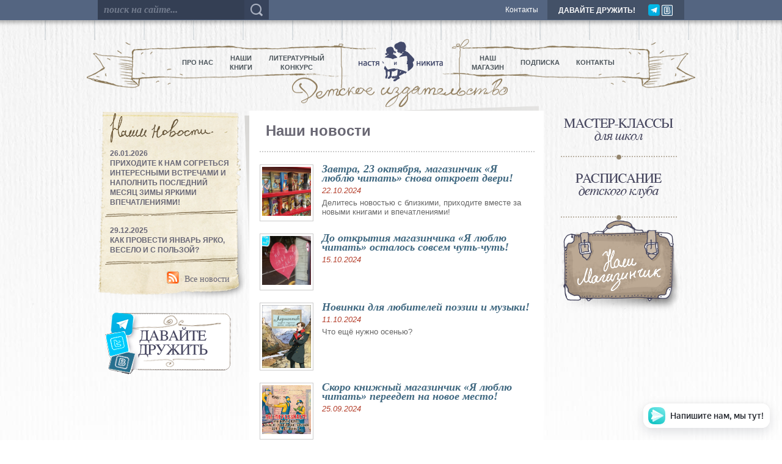

--- FILE ---
content_type: text/html; charset=UTF-8
request_url: https://www.nastyainikita.ru/news?newslist_start=50
body_size: 7015
content:
<!DOCTYPE html>
<html>
<head>
	<meta charset="utf-8" />
	<!--[if lt IE 9]><script src="http://html5shiv.googlecode.com/svn/trunk/html5.js"></script><![endif]-->
<title>Наши новости — Детское издательство «Настя и Никита»</title> 
<meta name="keywords" content="">
<meta name="description" content="">
<base href="https://www.nastyainikita.ru/" />
	<meta name="keywords" content="" />
	<meta name="description" content="" />
	
<link href="/assets/templates/site/css/style.css" rel="stylesheet" />
<script type="text/javascript" src="assets/js/jquery-1.10.2.min.js"></script>
<script type="text/javascript" src="assets/js/jquery-css-transform.js"></script>
<script type="text/javascript" src="assets/js/jquery-animate-css-rotate-scale.js"></script>
<script type="text/javascript">
window.name = location.href;
var author = '';		   
$(document).ready(function () {
    $('.rotor_block').animate({rotate: "5deg"}, 300).animate({rotate: "-3deg"}, 400).animate({rotate: "1deg"}, 200).animate({rotate: "0deg"}, 100);  
    var list = 12;

	$('#more_books').click(function () { 
	   
        $.ajax({
            type: "POST",
            url: "more_books",
            data: {'list':list,'label':'','age':'','author':author,'art':'','year':''},
            success: function(html){
            if (html.length > 60) {
                $('<div class="add_div">'+html+'</div>').insertBefore('.more_button');
                list += 12; 
                if($(".book").length%12 > 0) $('#more_books').hide();
            }
            else {
                $('#more_books').hide();
            }
            }
         });

	});	
var X = 50;
    $('.polzunok').mousedown( function(e) {
        
        xx = e.pageX-$(this).offset().left;
        
            $('.scale').bind('mousemove',function(e) {
                X = e.pageX-$(this).offset().left - xx;
                if (X > 190) X = 190;
                if (X < 27)  X = 27;
                $(".polzunok").css('left',X+'px'); 
            });        
    });
    
    $('body').mouseup(function() {
            $('.scale').unbind();
    });  

$("#search_age").click(function() {
$("#inp_age").val(Math.round(((X-27)/23.3+3)*10)/10);
$("#form_age").submit();
//alert (Math.round(((X-27)/23.3+3)*10)/10); 
return false;
});
  
});	
</script>
<script type="text/javascript">
$(document).ready(function(){
$(".click_but").next().hide();
    $(".click_but").click(function(){
        $(".click_but").next().hide("slow");
        $(".click_but").show();
        $(this).hide();
        $(this).next().show("slow");
    });
    $('#bag').mouseover(function(){
        $('.chem').animate({rotate: "5deg"}, 300); 
        $("#book2").delay(100).fadeIn();
        $("#book3").delay(200).fadeIn();
        $("#book4").delay(300).fadeIn();
        $("#book5").delay(400).fadeIn();
        $("#book6").delay(500).fadeIn();
    });
    $('#bag').mouseout(function(){
        $('.chem').animate({rotate: "0deg"}, 100);
        $("#book2").delay(500).fadeOut();
        $("#book3").delay(400).fadeOut();
        $("#book4").delay(300).fadeOut();
        $("#book5").delay(200).fadeOut();
        $("#book6").delay(100).fadeOut(); 
    });
});
</script>

	
<script src="/assets/js/jquery-iframe-autoheight.js"></script>
<script src="/assets/js/jquery.browser.js"></script>
<script>
	$(document).ready(function() {
		$('#contest_cab').iframeAutoHeight({
          minHeight: 400
        }); 
	});
</script>
	<script src="/contest_ajax/vote.js"></script>	
	<script>
		$(document).ready(function() {
			vote(4,0);
		})
	</script>	
	
	<!-- Yandex.Metrika counter -->
<script type="text/javascript" >
   (function(m,e,t,r,i,k,a){m[i]=m[i]||function(){(m[i].a=m[i].a||[]).push(arguments)};
   m[i].l=1*new Date();k=e.createElement(t),a=e.getElementsByTagName(t)[0],k.async=1,k.src=r,a.parentNode.insertBefore(k,a)})
   (window, document, "script", "https://mc.yandex.ru/metrika/tag.js", "ym");
 
   ym(53132320, "init", {
        clickmap:true,
        trackLinks:true,
        accurateTrackBounce:true,
        webvisor:true
   });
</script>
<noscript><div><img src="https://mc.yandex.ru/watch/53132320" style="position:absolute; left:-9999px;" alt="" /></div></noscript>
<!-- /Yandex.Metrika counter -->
	
</head>

<body>
<div id="fb-root"></div>
<script>(function(d, s, id) {
  var js, fjs = d.getElementsByTagName(s)[0];
  if (d.getElementById(id)) return;
  js = d.createElement(s); js.id = id;
  js.src = "//connect.facebook.net/ru_RU/all.js#xfbml=1&appId=364876023604489";
  fjs.parentNode.insertBefore(js, fjs);
}(document, 'script', 'facebook-jssdk'));</script>

<div class="toper">
<div class="wrapper">
	<div class="top_menu">
		<form id="ajaxSearch_form" action="poisk" method="post" style="float:left;width:400px">
<input type="hidden" name="advsearch" value="exactphrase">	
<input id="ajaxSearch_input" type="text" name="search" onfocus="this.value=(this.value=='поиск на сайте...')? '' : this.value ;" value="поиск на сайте..." style="border:none;background:#343f54;color:#727b8d;height:24px;width:220px;padding:4px 10px; font-size:16px; font-weight: bold; font-style:italic; font-family: sherif;display:block;float:left">
<input id="ajaxSearch_submit" type="submit" name="sub" value=" " style="border:none;background: url(/assets/images/lupa_search.png) no-repeat center #38445c; height:32px; width: 40px; font-size:18px; font-weight: bold;display:block;float:left">
</form>

<div class="soc_seti">
<div class="get_friend"><a href="davajte_druzhit">ДАВАЙТЕ ДРУЖИТЬ!</a></div>
	<!--noindex--><!--<a rel="nofollow" href="https://facebook.com/nastya.i.nikita"><img src="/assets/templates/site/images/fb_icon.png" alt="" /></a>-->
	<a rel="nofollow" href="https://web.telegram.org/z/#-1475853720"><img src="/assets/templates/site/images/tg.png" alt="" width="19" /></a>
	<a rel="nofollow" href="http://vk.com/nastyainikita"><img src="/assets/templates/site/images/vk_icon.png" alt="" /></a><!--/noindex-->
</div>
<a href="redakcziya" class="contact">Контакты</a>
	</div>
</div>
</div>
<div class="block_menu">
<div class="wrapper">
<div class="rotor_block"></div>
	<div class="header">
<ul class="main_menu"><li><a href="/o_nas" title="Об издательстве «Настя и Никита»">Про нас            </a></li>
<li><a href="/vse_dostupnyie_knigi" title="Наши книги">Наши<br />книги</a></li>
<li><a href="/litkonkurs" title="Литературный конкурс">Литературный<br />конкурс</a></li>
<li><a href="/index" title="Настя и Никита"><img src="/assets/templates/site/images/nastya_nikita.png" alt="" /></a></li>
<li><a href="http://detiknigi.ru/" title="Наш магазинчик">Наш<br>магазин</a></li>
<li><a href="/podpiska2" title="Подписка">Подписка</a></li>
<li class="last"><a href="/redakcziya" title="Контакты">Контакты</a></li>
</ul>
	</div><!-- .header-->
</div>
</div>
<div class="wrapper">

	<div class="middle">

		<div class="container">
			<div class="content">

            <div class="center_column">
<div class="page_info">
<div class="text">
<h1 class="h2">Наши новости</h1>
<table id="cn1" width="100%" cellpadding="0" cellspacing="0" border="0" class="table_novosti"> 
<div class="one_new_all" onclick="location.href='zavtra-23-oktyabrya-magazinchik-ya-lyublyu-chitat-snova-otkroet-dveri!'">
<div class="img_div"><img src="assets/images/News/2024/Ds2M3NRpe7A.jpg" alt="" /></div>
<div class="text_div">
<div class="head">Завтра, 23 октября, магазинчик «Я люблю читать» снова откроет двери!</div>
<div class="all_news_date">22.10.2024</div>
<a href="zavtra-23-oktyabrya-magazinchik-ya-lyublyu-chitat-snova-otkroet-dveri!">Делитесь новостью с близкими, приходите вместе за новыми книгами и впечатлениями!</a>
</div>
</div><div class="one_new_all" onclick="location.href='rabota-v-magazinchike-ya-lyublyu-chitat-idyot-polnym-hodom!'">
<div class="img_div"><img src="assets/images/News/2024/5oY7Usc0hNc.jpg" alt="" /></div>
<div class="text_div">
<div class="head">До открытия магазинчика «Я люблю читать» осталось совсем чуть-чуть!</div>
<div class="all_news_date">15.10.2024</div>
<a href="rabota-v-magazinchike-ya-lyublyu-chitat-idyot-polnym-hodom!"></a>
</div>
</div><div class="one_new_all" onclick="location.href='novinki-dlya-lyubitelej-poezii-i-muzyki!'">
<div class="img_div"><img src="assets/images/Books/2024/263_Lermontov_cover.jpg" alt="" /></div>
<div class="text_div">
<div class="head">Новинки для любителей поэзии и музыки!</div>
<div class="all_news_date">11.10.2024</div>
<a href="novinki-dlya-lyubitelej-poezii-i-muzyki!">Что ещё нужно осенью?

</a>
</div>
</div><div class="one_new_all" onclick="location.href='skoro-knizhnyj-magazinchik-ya-lyublyu-chitat-pereedet-na-novoe-mesto'">
<div class="img_div"><img src="assets/images/News/2024/pereezd5.jpg" alt="" /></div>
<div class="text_div">
<div class="head">Скоро книжный магазинчик «Я люблю читать» переедет на новое место!</div>
<div class="all_news_date">25.09.2024</div>
<a href="skoro-knizhnyj-magazinchik-ya-lyublyu-chitat-pereedet-na-novoe-mesto"></a>
</div>
</div><div class="one_new_all" onclick="location.href='osennyaya-novinka-uzhe-v-magazinchike!'">
<div class="img_div"><img src="assets/images/Books/2024/262_VelikieBashniMira_cover.jpg" alt="" /></div>
<div class="text_div">
<div class="head">Осенняя новинка уже в магазинчике!</div>
<div class="all_news_date">10.09.2024</div>
<a href="osennyaya-novinka-uzhe-v-magazinchike!">Познавательная книга о башнях мира от Владимира и Михаила Пеговых!</a>
</div>
</div><div class="one_new_all" onclick="location.href='priyatno-poznakomitsya-my-–-nastya-i-nikita!-a-pochemu-zhe-vas-tak-zovut'">
<div class="img_div"><img src="assets/images/News/2024/photo_5388610882214422594_y.jpg" alt="" /></div>
<div class="text_div">
<div class="head">Приятно познакомиться, мы – «Настя и Никита»!</div>
<div class="all_news_date">10.09.2024</div>
<a href="priyatno-poznakomitsya-my-–-nastya-i-nikita!-a-pochemu-zhe-vas-tak-zovut">Интервью от редакции издательства в журнале «Книжная индустрия»</a>
</div>
</div><div class="one_new_all" onclick="location.href='itogi-prestizhnoj-premii-revizor-—-2024!'">
<div class="img_div"><img src="assets/images/News/2024/qDgjOnNSmDk.jpg" alt="" /></div>
<div class="text_div">
<div class="head">Итоги престижной премии «Ревизор — 2024»!</div>
<div class="all_news_date">10.09.2024</div>
<a href="itogi-prestizhnoj-premii-revizor-—-2024!">Мы получили целых четыре диплома! Ура!</a>
</div>
</div><div class="one_new_all" onclick="location.href='nachinaem-priyom-zayavok-na literaturnyj konkurs korotkoe-detskoe-proizvedenie!'">
<div class="img_div"><img src="assets/images/News/2024/litkonkurs6-1.jpg" alt="" /></div>
<div class="text_div">
<div class="head">Начинаем приём заявок на литературный конкурс «Короткое детское произведение»!</div>
<div class="all_news_date">01.09.2024</div>
<a href="nachinaem-priyom-zayavok-na literaturnyj konkurs korotkoe-detskoe-proizvedenie!">Ждём ваши рукописи!</a>
</div>
</div><div class="one_new_all" onclick="location.href='osen-nachinaetsya-ne-s-linejki-a-s-nashego-raspisaniya-meropriyatij!'">
<div class="img_div"><img src="assets/images/News/2024/progulkahelga.jpg" alt="" /></div>
<div class="text_div">
<div class="head">Осень начинается не с линейки, а с нашего расписания мероприятий!</div>
<div class="all_news_date">01.09.2024</div>
<a href="osen-nachinaetsya-ne-s-linejki-a-s-nashego-raspisaniya-meropriyatij!">В этот раз мы подготовили для вас экскурсии и в издательство, и по центру Москвы!</a>
</div>
</div><div class="one_new_all" onclick="location.href='informaciya-o-rabote-magazinchika-ya-lyublyu-chitat'">
<div class="img_div"><img src="assets/images/News/2024/17-avgusta4.jpg" alt="" /></div>
<div class="text_div">
<div class="head">Информация о работе магазинчика «Я люблю читать»</div>
<div class="all_news_date">13.08.2024</div>
<a href="informaciya-o-rabote-magazinchika-ya-lyublyu-chitat"></a>
</div>
</div>
</table>
<p class="pagination">
<a class='ditto_page' href='/news?newslist_start=0'>1</a><a class='ditto_page' href='/news?newslist_start=10'>2</a><a class='ditto_page' href='/news?newslist_start=20'>3</a><a class='ditto_page' href='/news?newslist_start=30'>4</a><a class='ditto_page' href='/news?newslist_start=40'>5</a><span class='ditto_currentpage'>6</span><a class='ditto_page' href='/news?newslist_start=60'>7</a><a class='ditto_page' href='/news?newslist_start=70'>8</a><a class='ditto_page' href='/news?newslist_start=80'>9</a><a class='ditto_page' href='/news?newslist_start=90'>10</a><a class='ditto_page' href='/news?newslist_start=100'>11</a><a class='ditto_page' href='/news?newslist_start=110'>12</a><a class='ditto_page' href='/news?newslist_start=120'>13</a><a class='ditto_page' href='/news?newslist_start=130'>14</a><a class='ditto_page' href='/news?newslist_start=140'>15</a><a class='ditto_page' href='/news?newslist_start=150'>16</a><a class='ditto_page' href='/news?newslist_start=160'>17</a><a class='ditto_page' href='/news?newslist_start=170'>18</a><a class='ditto_page' href='/news?newslist_start=180'>19</a><a class='ditto_page' href='/news?newslist_start=190'>20</a><a class='ditto_page' href='/news?newslist_start=200'>21</a><a class='ditto_page' href='/news?newslist_start=210'>22</a><a class='ditto_page' href='/news?newslist_start=220'>23</a><a class='ditto_page' href='/news?newslist_start=230'>24</a><a class='ditto_page' href='/news?newslist_start=240'>25</a><a class='ditto_page' href='/news?newslist_start=250'>26</a><a class='ditto_page' href='/news?newslist_start=260'>27</a><a class='ditto_page' href='/news?newslist_start=270'>28</a><a class='ditto_page' href='/news?newslist_start=280'>29</a><a class='ditto_page' href='/news?newslist_start=290'>30</a><a class='ditto_page' href='/news?newslist_start=300'>31</a><a class='ditto_page' href='/news?newslist_start=310'>32</a><a class='ditto_page' href='/news?newslist_start=320'>33</a><a class='ditto_page' href='/news?newslist_start=330'>34</a><a class='ditto_page' href='/news?newslist_start=340'>35</a><a class='ditto_page' href='/news?newslist_start=350'>36</a><a class='ditto_page' href='/news?newslist_start=360'>37</a><a class='ditto_page' href='/news?newslist_start=370'>38</a><a class='ditto_page' href='/news?newslist_start=380'>39</a><a class='ditto_page' href='/news?newslist_start=390'>40</a><a class='ditto_page' href='/news?newslist_start=400'>41</a><a class='ditto_page' href='/news?newslist_start=410'>42</a><a class='ditto_page' href='/news?newslist_start=420'>43</a><a class='ditto_page' href='/news?newslist_start=430'>44</a><a class='ditto_page' href='/news?newslist_start=440'>45</a><a class='ditto_page' href='/news?newslist_start=450'>46</a><a class='ditto_page' href='/news?newslist_start=460'>47</a><a class='ditto_page' href='/news?newslist_start=470'>48</a><a class='ditto_page' href='/news?newslist_start=480'>49</a><a class='ditto_page' href='/news?newslist_start=490'>50</a>
</p>
</div>
</div>
            </div>
			</div><!-- .content -->
		</div><!-- .container-->

<div class="left-sidebar">
<div class="news_div">
<a href="news" class="all_news-link"></a>
<div class="one_new">
<div class="news_date">26.01.2026</div>
<div class="news_head"><a href="prihodite-k-nam-sogretsya-interesnymi-vstrechami-i-napolnit-poslednij-mesyac-zimy-yarkimi-vpechatleniyami!">Приходите к нам согреться интересными встречами и наполнить последний месяц зимы яркими впечатлениями!</a></div>
</div>
<div class="news_razd"></div><div class="one_new">
<div class="news_date">29.12.2025</div>
<div class="news_head"><a href="kak-provesti-yanvar-yarko-veselo-i-s-polzoj">Как провести январь ярко, весело и с пользой? </a></div>
</div>
<div class="news_razd"></div>

<div class="div_all_news">
<a href="rss"><img src="assets/templates/site/images/rss_icon.png" alt="" /></a>
<a href="news"><span>Все новости</span></a>
</div>

</div>

            <div class="friend_div">
<a href="davajte_druzhit" style="float:right;width:75%;height:100px"></a>
<!--noindex--><a rel="nofollow" href="https://web.telegram.org/z/#-1475853720"></a>
<a rel="nofollow" href="https://twitter.com/litdeti"></a>
	<a rel="nofollow" href="http://vk.com/nastyainikita"></a><!--/noindex-->
</div>        
            <div class="left_end_div"></div>
		</div><!-- .left-sidebar -->

<div class="right-sidebar">
        <div class="links_div" style="min-height: 460px">
<a href="master-klassyi"><img src="assets/templates/site/images/master_class_.png" alt="" /></a>
            <div class="gor_razd"></div>

           
<a href="klub"><img src="assets/templates/site/images/if_writer_.png" alt="" /></a>
            <div class="gor_razd"></div>   

<div class="chem">
<div id="book2" class="book"></div>
<div id="book3" class="book"></div>
<div id="book4" class="book"></div>
<div id="book5" class="book"></div>
<div id="book6" class="book"></div>
<div id="chem"><a href="http://detiknigi.ru/" target="_blank"><img  id="bag" src="assets/templates/site/chem/images/11.png" alt="" /></a></div>
</div>
<br /><br />
       </div>
            <div class="right_end_div"></div>
</div><!-- .right-sidebar -->

	</div><!-- .middle-->

</div><!-- .wrapper -->
<div class="bot_razd"></div>
<div class="botter">
<div class="wrapper">
<div class="footer">
<div class="col_1"> 
© ООО «Издательство «Настя и Никита»
<br /><br />
127051, Москва,<br />
	Большой Сухаревский переулок, дом 15, строение 1.<br />
Позвоните нам: +7 (495) 540-58-02<br /><br />
	<a href="redakcziya">Как добраться</a><br />
	<br />
	<a href="/confidence/">Политика организации в отношении обработки персональных данных на сайте</a>
	
<br />
</div>

<div class="footer_links">
<ul>
<li><a href="nashi_knigi">Наши книги</a></li>

<li><a href="gde_kupit">Где купить</a></li>

<li><a href="litkonkurs">Литературный конкурс</a></li>

<li><a href="news">Новости</a></li>

<li><a href="actions">Акция</a></li>

<li><a href="podpiska2">Подписка</a></li>
</ul><ul>
<li><a href="master-klassyi">Мастер-классы для школ</a></li>

<li><a href="klub">Расписание детского клуба</a></li>

<li><a href="contacts">Контакты</a></li>


</ul>
	<ul>
		<li><a href="mobilnaya-versiya">Мобильная версия</a></li>	
		<li><br /><br />
<a href="/links.php?go=http://yandex.ru/cy?base=0&amp;host=http://www.nastyainikita.ru/"><img src="http://www.yandex.ru/cycounter?http://www.nastyainikita.ru/" width="88" height="31" alt="Яндекс цитирования" style="border: none "/></a>
<!--LiveInternet counter--><script type="text/javascript"><!--
document.write("<a rel=\"nofollow\" href='http://www.liveinternet.ru/click' "+
"target=_blank><img src='//counter.yadro.ru/hit?t14.6;r"+
escape(document.referrer)+((typeof(screen)=="undefined")?"":
";s"+screen.width+"*"+screen.height+"*"+(screen.colorDepth?
screen.colorDepth:screen.pixelDepth))+";u"+escape(document.URL)+
";h"+escape(document.title.substring(0,80))+";"+Math.random()+
"' alt='' title='LiveInternet: показано число просмотров за 24"+
" часа, посетителей за 24 часа и за сегодня' "+
"border='0' width='88' height='31'><\/a>")
//--></script><!--/LiveInternet-->

<!-- Yandex.Metrika informer 
<a href="http://metrika.yandex.ru/stat/?id=53132320&amp;from=informer"
target="_blank" rel="nofollow"><img src="//bs.yandex.ru/informer/53132320/3_0_FFFFFFFF_EFEFEFFF_0_pageviews"
style="width:88px; height:31px; border:0;" alt="Яндекс.Метрика" title="Яндекс.Метрика: данные за сегодня (просмотры, визиты и уникальные посетители)" onclick="try{Ya.Metrika.informer({i:this,id:53132320,type:0,lang:'ru'});return false}catch(e){}"/></a>
 /Yandex.Metrika informer -->


<script type="text/javascript">
  (function(i,s,o,g,r,a,m){i['GoogleAnalyticsObject']=r;i[r]=i[r]||function(){
  (i[r].q=i[r].q||[]).push(arguments)},i[r].l=1*new Date();a=s.createElement(o),
  m=s.getElementsByTagName(o)[0];a.async=1;a.src=g;m.parentNode.insertBefore(a,m)
  })(window,document,'script','//www.google-analytics.com/analytics.js','ga');

  ga('create', 'UA-59854019-3', 'auto');
  ga('require', 'linkid', 'linkid.js');
  ga('send', 'pageview');

</script>
</li>
	</ul>	
</div>

</div><!-- .footer -->

</div><!-- .wrapper -->
</div>
<script async="async" src="https://w.uptolike.com/widgets/v1/zp.js?pid=1566795" type="text/javascript"></script>


	<script type='text/javascript'> (function () { window['yandexChatWidgetCallback'] = function() { try { window.yandexChatWidget = new Ya.ChatWidget({ guid: '455fd78f-97ce-4f1d-8763-41383beaee5e', buttonText: 'Напишите нам, мы тут!', title: 'Настя и Никита, издательство', theme: 'light', collapsedDesktop: 'never', collapsedTouch: 'always' }); } catch(e) { } }; var n = document.getElementsByTagName('script')[0], s = document.createElement('script'); s.async = true; s.src = 'https://chat.s3.yandex.net/widget.js'; n.parentNode.insertBefore(s, n); })(); </script>
</body>
</html>

--- FILE ---
content_type: text/css
request_url: https://www.nastyainikita.ru/assets/templates/site/css/style.css
body_size: 4562
content:
* {
	margin: 0;
	padding: 0;
}
article, aside, details, figcaption, figure, footer, header, hgroup, main, nav, section, summary {
	display: block;
}
/*
@font-face {
font-family:'Plumb';
src: url('../fonts/Agenda-Semibold.bmap') format('bitmap');
}
*/
body {
	font: 12px/18px Arial, sans-serif;
	width: 100%;
    background: url(../images/body_bg.jpg) repeat-x;
}
pre {
	font: 12px/15px Arial, sans-serif;
    padding: 10px 0;  
    color:#000;  
}
img {
	border: none;
}
.wrapper {
	width: 960px;
	margin: 0 auto;
}
/* Toper
-----------------------------------------------------------------------------*/
.toper {
    background: url(../images/body_top_bg.png) repeat-x top center;  
    height: 65px;  
}
.top_menu {
    text-align: right;
}
.soc_seti {
	float: right;
	background: #435167;
	height: 18px;
	padding: 7px 18px;
}
.get_friend {
	font-weight: bold;
	display: inline-block;
	margin-right: 18px;
	vertical-align: top;
	margin-top: 1px;	
}
.get_friend a{
	color: #fff;
    text-decoration: none;    
}
a.contact {
	color:#fff;
	text-decoration:none;
	display:inline-block;
	margin:7px 15px 0 0;
}

/* Header
-----------------------------------------------------------------------------*/
.block_menu {
/*    background: url(../images/main_menu_fon.png) no-repeat top center;  */
    height: 100px;  
    position: relative;
}
.block_menu .wrapper {
    position: relative;  
    width: 996px;  
	background: url(../images/main_menu_fon.png) no-repeat top center;
	height: 90px;

}
.rotor_block {
    position: absolute;
    top: -29px;
    left: 313px;
    height: 300px;
    width: 400px;
    background: url(../images/rotor_bg.png) no-repeat top center;    
  -moz-transform: rotate(0deg);  /* Firefox */
  -o-transform: rotate(0deg);  /* Opera */
  -webkit-transform: rotate(0deg);  /* Safari y Chrome */
  filter: progid:DXImageTransform.Microsoft.Matrix(sizingMethod='auto expand', M11=0.7071067811865476, M12=-0.7071067811865475, M21=0.7071067811865475, M22=0.7071067811865476); /* IE */
}

.header {
    text-align:center;
}
.main_menu {
/*	padding:3px 0 0 67px; */
    padding-top: 3px;
	position: relative;
}
.main_menu li {
	list-style:none;
	display: inline-block;
	vertical-align: middle;
	margin: 0 0 0 24px;
}
.main_menu li a {
/*	font-size: 12px;*/
	font-size: 11px;
	font-weight: bold;
	line-height: 15px;
	text-decoration: none;
	text-transform: uppercase;
	color: #4c555b;
	text-align: center;
	display:block;
}
.main_menu li a:hover, 
.main_menu li.active a {
	color:#b5422f;
}

.main_menu li a img{
	margin: 0 20px 0 29px;
}
.one_new {
	padding: 10px 20px 0 20px;
	font-size: 12px;
	font-weight: bold;
	color: #686776;
    line-height: 16px;
}
.news_date {

}
.news_head a{
	text-transform: uppercase;
	text-decoration: none;
	color: #686776;
}
.news_head a:hover {
	text-decoration: underline;
}
p.pagination {
	text-align: center;
}
p.pagination a, p.pagination span {
	padding:0 2px;
}
.one_new_all {
	margin-bottom: 20px;
	cursor: pointer;
}
.one_new_all .img_div, .one_new_all .text_div {
	display: inline-block;
	vertical-align: top;
}
.one_new_all .img_div {
	min-height: 85px;
	width: 80px;
	border: solid 1px #ccc;
	padding: 3px;
	margin-right: 10px;
}
.one_new_all .img_div img {
	width:80px;
	display:block;
}
.one_new_all .text_div {
	width: 340px;
}
.one_new_all .text_div a {
	color: #666 !important;
}
.one_new_all .text_div .head {
	color: #416981;
	font-size: 18px;
	font-weight: bold;
	font-family: Serif;
	font-style: italic;
	margin-bottom: 5px;
}
.all_news_date {
	padding-bottom: 5px;
	color: #B5422F;
	font-style: italic;
}

/* Middle
-----------------------------------------------------------------------------*/
.middle {
	width: 100%;
	position: relative;
    background: url(../images/container_bot_bg.png) no-repeat left bottom; 
}
.middle:after {
	display: table;
	clear: both;
	content: '';
}
.container {
	width: 100%;
	float: left;
}
.content {
	padding: 0 238px 0 240px;
}
.slider_div {
    background: url(../images/slider_bg.png) no-repeat top center; 
    height: 472px; 
    width: 492px;   
    padding: 28px 0 0 18px;
}
#coin-slider {
    width:460px;
    height: 450px;
    background: #ddd;
	overflow: hidden;
}
.blog {
	width: 720px;
	min-height: 910px;
	margin-top:10px;
	background: url(../images/page_fon.png) no-repeat top left;
}
.blog h2, .page_info h2 {
    padding: 30px 0 40px 0;
    font-size: 30px;
    color: #416981;
    font-style: italic;
    font-family: Times, Serif;
    font-weight: bold;
}
.page_info h2 {
    border-bottom: 2px dotted #CCCCCC;  
    font-size: 24px;
    line-height: 26px;
    padding: 16px 10px 20px; 
    margin-bottom: 20px;
}
.blog .first_div {
    padding: 0 40px;    
	min-height: 830px;
}
.blog .book {
    display:inline-block;
    margin: 5px 10px;
    height: 250px;
    text-align: center;
    vertical-align: top;
    position: relative;
    cursor: pointer !important;
}
.book .img_div {
    padding: 0 10px 10px 0;
    background: url(../images/blog_shadow.png) no-repeat right bottom;
	margin-bottom: -5px;
}
.book .img_div img {
    display:block;
    width:127px;
    height:164px;    
}
.book .head_div {
   color: #416981;
    display: table-cell;
    font-size: 14px;
    height: 52px;
    line-height: 17px;
    overflow: hidden;
    vertical-align: middle;
    width: 130px;
}
.book .head_div div {
    max-height: 52px;
    overflow: hidden;	
    margin-top: -3px;
}

.book .price_div {
    border-top: dotted 1px #416981;
    border-bottom: dotted 1px #416981;
    width:130px;
    color: #416981; 
    font-weight: bold;
    font-size: 15px;
    padding: 2px 0;
}
.label_new {
    position: absolute;
    top:-24px;
    left:-12px;
    background: url(../images/label_new.png) no-repeat center; 
    width: 58px;
    height: 86px;   
}
.label_best {
    position: absolute;
    top: -24px;
    left: -12px;
    background: url(../images/label_best.png) no-repeat center;
    width: 58px;
    height: 86px;
}
.blog .more_button {
    text-align: center;
	background: url(../images/more_button_bg.png) no-repeat left bottom;
    padding-bottom:44px; 
    height: 45px;   
}
.blog #more_books {
    border: solid 1px #ccc;
    border-radius: 3px;
    background: linear-gradient(180deg, rgb(255, 255, 255) 0%, rgb(186, 188, 191) 100%);
    display: inline-block;
    padding: 2px 30px 3px 30px;
    cursor: pointer;
    margin-top: 20px;
}
.blog .add_div {
	background: url(../images/add_div_bg.png) repeat-y top left;  
    padding: 0 40px; 
}
.center_column {
 /*   background: url(../images/content_3column_bg.png) no-repeat left 8px; */
    background: url(../images/page_top_fon.png) no-repeat left 8px;
    min-height: 467px; 
    width: 500px;   
    padding-top: 20px;
}

.book_card .img_div {
    display: inline-block;
    background: url(../images/big_book_bg.png) no-repeat right bottom; 
    padding:0 15px 7px 0;
    margin: 33px 0 10px 23px;
}
.book_card .img_div img{
    width: 218px;
    height: 278px;
}
.book_card .info_div {
    position: relative;
    display: inline-block;
    vertical-align: top;
    height: 280px;
    margin-top: 33px;    
}
.book_card .info_div .author {
    font-size: 14px;
    color: #4c5151;
    margin-bottom: 15px;
}
.book_card .info_div h2 {
    font-style: italic;
    font-family: Serif;
    font-size: 25px;
    color: #4c5151;  
    line-height: 25px;
    width: 230px;      
}
.book_card .info_div .list {
    position: absolute;
    bottom: 0;
    font-style: italic;
    font-family: Serif;
    font-size: 13px;
    font-weight: bold;
    color: #696773; 
    line-height: 15px;   
}
.book_card .info_div .list a {
    color: #696773;
}

.book_card .text {
    background: url(../images/page_center_fon.png) repeat-y left top;   
    font-size: 13px;
    color: #696773; 
    line-height: 15px;  
}
.buttons_like {
    height: 20px;
    margin-top: 20px;
}
.buttons_like #vk_like, .buttons_like .fb-like {
	display:inline-block;
	vertical-align: top;
}
.book_card .add_info {
    min-height: 530px;
    background: url(../images/page_bottom_fon.png) no-repeat left bottom;    
    padding: 20px 20px 30px;
    font-size: 13px;
    color: #696773; 
    line-height: 15px;  
}
.book_card .read_buy {
    margin: 30px 0;
    padding: 2px 0;
    border-top: dotted 2px #4c5151;
    border-bottom: dotted 2px #4c5151;  
    position: relative;  
}
.book_card .read_buy a {
    display: inline-block;
    height: 27px;
    padding: 10px 25px 0 24px;
    border-right: solid 1px #dbdcdc;
    font-size: 17px;
    font-family: serif;
    font-style: italic;
    text-decoration: none;    
}
.book_card .card_razd {
    background: url(../images/card_razd.png) no-repeat top center;   
    height: 20px; 
	margin-top: 20px;
}
.book_card .book_status {
    position: absolute;
    left: 325px;
    top: -36px;
    height: 119px;
    width: 112px;
    background: url(../images/status_bg.png) no-repeat center;
}
.book_status .info {
    display: table-cell;
    vertical-align: middle;
    width: 80px;
    height: 80px;
    font-size: 11px;
    text-align: center;
    padding: 13px 15px 13px;
}
.read_pdf {
    color: #686776;
}
.buy {
    color:#893114;
}
.we_recomend h3 {
    font-family: serif;
    font-style: italic;
    font-size: 20px;
    padding: 13px 0;
}
.we_recomend {
    text-align: center;    
}
.recommend_div {
    display: inline-block;
    text-align: center; 
    margin: 5px;
    vertical-align: top;      
}
.recommend_div .img_div_sh {
    background: url(../images/recom_img_shadow.png) no-repeat right bottom; 
    padding:0 7px 6px 0;    
}
.recommend_div .img_div_sh img {
    width: 94px;
    height: 120px;
}
.recommend_div a {
    display: block;
    width: 96px;
    color:#416981;
}

.page_info {
    background: url("../images/page_bottom_fon.png") no-repeat left bottom;
    color: #696773;
    font-size: 13px;
    line-height: 15px;
    padding-bottom: 10px;
    min-height: 475px;
}
.page_info .text {
    background: url("../images/page_center_fon.png") repeat-y left;    
    padding: 0px 25px 30px;
    font-size: 13px;
    color: #696773; 
    line-height: 15px;    
}
.click_but {
	cursor: pointer;
	color: #0493E9;
	margin-bottom: 10px;
}
.page_info .text img {
	max-width: 448px;
}
.page_info .text a {
    text-decoration: none;
    color:#0493e9;
}
.page_info .text a:hover {
    text-decoration: underline;
    color:#0493e9;
}
.page_info p {
    margin:10px 0;
}
.page_info ul {
    list-style: inherit;
    padding-left: 30px;
}
.page_info li {
    padding-bottom:5px;
}
.page_info h3 {
    margin: 5px 0;
}
.gde_kup, .zan_det, .podp, .left_menu {
    background: url("../images/left_info_bg.png") no-repeat center -6px;
    height: 440px;
    position: relative;
}
.left_menu .head {
    height: 145px;    
}
.gde_kup .head {
    background: url("../images/gde_kupit.png") no-repeat center 10px;
    height: 145px;    
}
.zan_det .head {
    background: url("../images/zan_det.png") no-repeat center 10px;
    height: 145px;    
}
.podp .head {
    background: url("../images/podpiska.png") no-repeat center 10px;
    height: 145px;    
}
.contact .head {
    background: url("../images/contact.png") no-repeat center 10px;
    height: 145px;    
}
.school .head_3 {
    font-size: 19px;
    color:#000;
    font-style: italic;
    font-family: serif;
}
.school .board {
    height: 210px;
    background: url("../images/board.png") no-repeat center top;
    margin-top: 15px;
    padding: 65px 25px 40px 30px;
}
.school .board a {
    display: inline-block;
    height: 110px;
}
a.age_boy {width: 240px;}
a.about_learn {width: 150px;}
a.shedulle {width: 100%;}
/* Left Sidebar
-----------------------------------------------------------------------------*/
.left-sidebar {
    padding-top:15px;
	float: left;
	width: 242px;
	margin-left: -100%;
	position: relative;
}
.news_div {
    background: url(../images/left_news_bg.png) no-repeat top center; 
    height: 315px; 
    padding: 5px 0 0 0;  
	position: relative;
}
.news_div .div_all_news {
	position: absolute;
	bottom: 30px;
	right: 20px;
}
.news_div .div_all_news a {
	display: inline-block;
    font-family: Verdana;
    font-size: 14px;
    vertical-align: top;
	text-decoration: none;
	color: #686776;
}
.news_div .div_all_news span:hover {
	text-decoration: underline;
}
.news_div .div_all_news a span {
	display: inline-block;
	padding:4px 6px;
	font-weignt: bold;
}

.all_news-link {
    display: block;
    height: 48px;
    background: url(../images/nashi_novosti.png) no-repeat 20px top;  
}
.news_razd {
    height: 20px;    
    background: url(../images/news_razd.png) no-repeat center;    
}
.friend_div {
    background: url(../images/friendship_bg.png) no-repeat top center; 
    height: 110px;  
	padding: 10px;  
	display: block;    
}
.friend_div a {
	display: block;
	width: 50px;
	height: 35px;
}
.left_end_div {
    background: url(../images/left_end_bg.png) no-repeat top center; 
    height: 40px; 
	display: none;   
}
.gor_razd {
    background: url(../images/gor_razd.png) no-repeat center; 
    height: 10px;    
}
.nashi_poisk {
    background: url(../images/nashi_poisk_bg.png) no-repeat center -7px; 
    height: 650px;
	position: relative;   
}
.nashi_link {
    display: block;
    height: 60px;
    background: url(../images/nashi_knizki.png) no-repeat 20px 5px;  
}
.nashi_poisk .first_ul, .left_menu .first_ul{
	list-style: none;
	padding-left:30px;
    padding-right: 20px;
}
.nashi_poisk .second_ul ul, 
.left_menu  .second_ul ul {
	list-style: none;
	padding-left:20px;
	padding-bottom: 5px;
}
.left_menu  .second_ul ul {
	padding-left:10px;
}
.nashi_poisk li,
a.left_menu li {
	padding-top: 5px;
}
.nashi_poisk a{
	color: #686776;
	line-height: 15px;
	display: block;
}
.left_menu a {
	color: #686776;
    line-height: 18px;
    margin: 8px 0;
	display: block;
    font-size: 15px;
    text-decoration: none;
    text-decoration: underline;
}
li > a:hover, li.active > a {
    color: #B5422F;
}
.left_menu .second_ul li a {
    font-size: 14px;
    line-height: 15px;
    margin: 7px 0;
}
.vozrast {
	position: absolute;
	width: 230px;
	height: 150px;
	top: 490px;
}
.vozrast .head {
	height: 50px;
    background: url(../images/vozrast.png) no-repeat 20px 5px;
}
.vozrast .scale {
	height: 60px;
    background: url(../images/vozrast_limb.png) no-repeat 5px center;
	position: relative;	
}
.vozrast .scale .polzunok { 
	width: 24px;
	height: 22px;
    background: url(../images/polzunok.png) no-repeat center;
	position: absolute;
	top: 31px;
	left: 50px;
}
#search_age {
	color: #686775;
	font-size:13px;
	margin-left: 35px;
}

/* Right Sidebar
-----------------------------------------------------------------------------*/
.right-sidebar {
    padding-top:12px;
	float: left;
	width: 215px;
	margin-left: -215px;
	position: relative;
}
.right_end_div {
    background: url(../images/right_end_bg.png) no-repeat top center; 
    height: 40px; 
	display: none;   
}
.links_div {
    min-height: 453px;
    text-align: center;
}
.links_div > a{
    display:inline-block;
    padding:10px 0;
}
/* Citata
-----------------------------------------------------------------------------*/
.cit {
    background: url(../images/cit_top.png) no-repeat left top;
    width:183px;
    margin: 15px 0 15px 20px;
    text-align: left;
}
.cit div.head {
    position: relative;
    border-radius: 35px 35px 0 0;    
    min-height: 75px;
    text-align: right;
    overflow: hidden;
}
.cit pre {
    position: absolute; 
    top: 5px;
    left: 15px;   
    font-size: 18px;
    font-weight: bold;
    font-family: serif; 
    font-style: italic;    
    color:#43435a;
    line-height: 90%;
    text-shadow: 0px 0px 15px rgba(255, 255, 255, 1);
}
.cit img {
    max-height: 75px;
}
.cit div.bot {
    background: url(../images/cit_bottom.png) no-repeat left bottom;
    min-height: 105px;  
    padding: 5px 10px 27px 0;
    cursor: pointer; 
}
.cit cit {
    display: block;
    padding: 0 10px 0 15px;
    max-height: 67px;
    font-family: serif;
    font-style: italic;
    font-size: 12px;
    color:#43435a; 
    overflow: hidden;
    line-height: 110%;
}

/* Chemodan
-----------------------------------------------------------------------------*/
.chem {
    width: 255px;
    height: 175px;
    position: relative;
    margin-left:-26px;
    margin-top: -20px;    
}
.chem div.book {
    position:absolute;
    width:255px;
    height: 175px;
    top: -20px;
}
#book2 {
    background: url(../chem/images/2.png) no-repeat;
    display: none;
}
#book3 {
    background: url(../chem/images/3.png) no-repeat;
    display: none;
}
#book4 {
    background: url(../chem/images/4.png) no-repeat;
    display: none;
}
#book5 {
    background: url(../chem/images/5.png) no-repeat;
    display: none;
}
#book6 {
    background: url(../chem/images/6.png) no-repeat;
    display: none;
}
#chem {
    position:absolute;
    left: 20px;
}
/* Footer
-----------------------------------------------------------------------------*/
.botter {
    background: #fff;
	height: 250px;
    position: relative;
}
.bot_razd {
    background: url(../images/bot_rasd.png) no-repeat center -15px;    
    height: 40px;
}
.footer {
    padding: 20px 0;
}
.footer .col_1 {
	width: 265px;
	float: left;
	border-right: dotted 2px #c1c1c1;
	color: #a1a1a1;
}
.footer_links {
   
}
.footer_links ul {
    list-style: none;
    float: left;
    margin-left: 40px;
	min-width: 160px;
}
.footer a {
    color: #a1a1a1;
    font-size: 14px;
    line-height: 22px;
}

.ajaxSearch_resultsInfos {
	text-align: center;
	margin: -20px 0 20px;
}

.wlpe_form fieldset {
	padding: 10px;
	border: 1px dotted #546581;
}
.wlpe_form legend {
    padding: 5px;
    color: #fff;
    background: #546581;
}
.wlpe_form .info {
	color: #b5422f;
	font-size: 0.9em;
}
.wlpe_form label {
	display: block;
	margin-bottom: 10px;
}
.wlpe_form label input,
.wlpe_form label textarea {
	display: block;
}


.contest.left_menu .head {
	text-indent: -9000px;
	background: url(/assets/images/litkonkyrs.png) center 10px no-repeat

}

.vote {
	margin-top: 20px;
    border-top: 1px solid gray;
    padding-top: 20px;
	display: table;
    border-collapse: separate;
    border-spacing: 5px;

}
.vote label {
    margin: 3px 5px 0 0;
    display: table-cell;
    border: 1px solid gray;
    border-radius: 5px;
    padding: 5px;
	font-size: 20px;
}
.vote label.active {
	background: #ffe5b4;
}
.vote input[type=radio] {
	margin-right: 5px;
}
.vote .backtext {
    margin: 0 10px;
    font-weight: bold;
    color: #C3422F;
}

.contest_texts li a:visited {
	color: #025183
}
.ssill {
position:absolute;
left:-4250px;
}



.page_info h1.h2 {
    border-bottom: 2px dotted #CCCCCC;
    font-size: 24px;
    line-height: 26px;
    padding: 16px 10px 20px;
    margin-bottom: 20px;
}
.blog h1.h2 {
    color: #416981;
    font-style: italic;
    font-family: Times, Serif;
    font-weight: bold;
	padding: 30px 0 40px 0;
    font-size: 30px;
}

#unisender-subscribe-form iframe {
	min-height: 470px !important;
    min-width: 495px;
    visibility: visible;
    margin-left: -32px;
}

--- FILE ---
content_type: text/plain
request_url: https://www.google-analytics.com/j/collect?v=1&_v=j102&a=2014607202&t=pageview&_s=1&dl=https%3A%2F%2Fwww.nastyainikita.ru%2Fnews%3Fnewslist_start%3D50&ul=en-us%40posix&dt=%D0%9D%D0%B0%D1%88%D0%B8%20%D0%BD%D0%BE%D0%B2%D0%BE%D1%81%D1%82%D0%B8%20%E2%80%94%20%D0%94%D0%B5%D1%82%D1%81%D0%BA%D0%BE%D0%B5%20%D0%B8%D0%B7%D0%B4%D0%B0%D1%82%D0%B5%D0%BB%D1%8C%D1%81%D1%82%D0%B2%D0%BE%20%C2%AB%D0%9D%D0%B0%D1%81%D1%82%D1%8F%20%D0%B8%20%D0%9D%D0%B8%D0%BA%D0%B8%D1%82%D0%B0%C2%BB&sr=1280x720&vp=1280x720&_u=KGBAAEAjAAAAACAAI~&jid=1743149790&gjid=1381636878&cid=1438872813.1769639058&tid=UA-59854019-3&_gid=481987859.1769639058&_r=1&_slc=1&z=46996726
body_size: -451
content:
2,cG-TVRX340T5P

--- FILE ---
content_type: application/javascript;charset=utf-8
request_url: https://w.uptolike.com/widgets/v1/version.js?cb=cb__utl_cb_share_1769639059896540
body_size: 396
content:
cb__utl_cb_share_1769639059896540('1ea92d09c43527572b24fe052f11127b');

--- FILE ---
content_type: application/javascript
request_url: https://www.nastyainikita.ru/contest_ajax/vote.js
body_size: 194
content:
function vote(id,pid) {

	if (pid!=13595 && pid!=13596 && pid!=13604)
	{
		return false;
	}

	vote_form_show(id);


}

function vote_form_show(id) {

	$.get('/contest_ajax/?action=vote_form&id='+id,function(ret) {
		$('.page_info .text').append(ret);

		$('.vote form').submit(function (e) {
			e.preventDefault();
			$.post('/contest_ajax/?action=vote',$(this).serialize(), function(ret) {
				$('.vote .backtext').html(ret);
			})
		});

	});

}